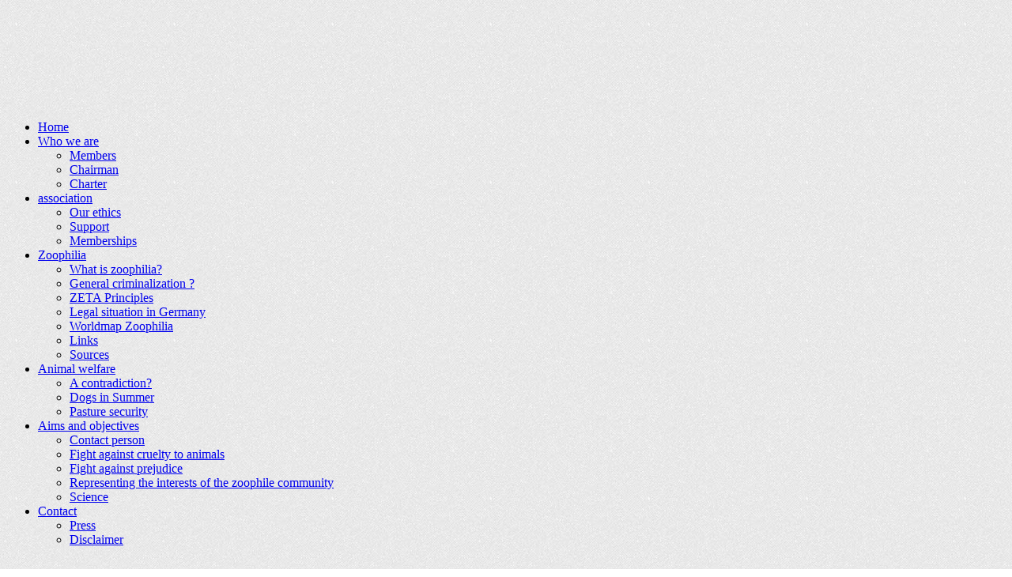

--- FILE ---
content_type: text/html; charset=UTF-8
request_url: https://www.zeta-verein.de/en/aims-and-objectives/contact-person-and-help-for-affected-people/
body_size: 11484
content:
<!DOCTYPE html>
<html class="no-js mh-disable-sb" lang="en-US">
<head>
<meta charset="UTF-8">
<meta name="viewport" content="width=device-width, initial-scale=1.0">
<link rel="profile" href="https://gmpg.org/xfn/11" />
<link rel="pingback" href="https://www.zeta-verein.de/xmlrpc.php" />
<meta name='robots' content='index, follow, max-image-preview:large, max-snippet:-1, max-video-preview:-1' />
<link rel="alternate" hreflang="de-de" href="https://www.zeta-verein.de/aufgaben/ansprechpartner-und-hilfe-fuer-betroffene/" />
<link rel="alternate" hreflang="en-us" href="https://www.zeta-verein.de/en/aims-and-objectives/contact-person-and-help-for-affected-people/" />
<link rel="alternate" hreflang="x-default" href="https://www.zeta-verein.de/aufgaben/ansprechpartner-und-hilfe-fuer-betroffene/" />

	<!-- This site is optimized with the Yoast SEO plugin v23.2 - https://yoast.com/wordpress/plugins/seo/ -->
	<link media="all" href="https://www.zeta-verein.de/wp-content/cache/autoptimize/css/autoptimize_c02ed3034287b3090882166f7c6b08e4.css" rel="stylesheet"><title>Contact person and help for affected people - ZETA</title>
	<link rel="canonical" href="https://www.zeta-verein.de/en/aims-and-objectives/contact-person-and-help-for-affected-people/" />
	<meta property="og:locale" content="en_US" />
	<meta property="og:type" content="article" />
	<meta property="og:title" content="Contact person and help for affected people - ZETA" />
	<meta property="og:description" content="For some time, accumulate the cases in which Zoophile and non-zoophilic sympathizers not only discrimination but also the victims of crimes such as libel, slander were to threats and physical violence. The victims are often [...]" />
	<meta property="og:url" content="https://www.zeta-verein.de/en/aims-and-objectives/contact-person-and-help-for-affected-people/" />
	<meta property="og:site_name" content="ZETA" />
	<meta property="article:modified_time" content="2015-01-20T00:23:10+00:00" />
	<meta name="twitter:card" content="summary_large_image" />
	<meta name="twitter:label1" content="Est. reading time" />
	<meta name="twitter:data1" content="1 minute" />
	<script type="application/ld+json" class="yoast-schema-graph">{"@context":"https://schema.org","@graph":[{"@type":"WebPage","@id":"https://www.zeta-verein.de/en/aims-and-objectives/contact-person-and-help-for-affected-people/","url":"https://www.zeta-verein.de/en/aims-and-objectives/contact-person-and-help-for-affected-people/","name":"Contact person and help for affected people - ZETA","isPartOf":{"@id":"https://www.zeta-verein.de/#website"},"datePublished":"2015-01-19T00:36:52+00:00","dateModified":"2015-01-20T00:23:10+00:00","breadcrumb":{"@id":"https://www.zeta-verein.de/en/aims-and-objectives/contact-person-and-help-for-affected-people/#breadcrumb"},"inLanguage":"en-US","potentialAction":[{"@type":"ReadAction","target":["https://www.zeta-verein.de/en/aims-and-objectives/contact-person-and-help-for-affected-people/"]}]},{"@type":"BreadcrumbList","@id":"https://www.zeta-verein.de/en/aims-and-objectives/contact-person-and-help-for-affected-people/#breadcrumb","itemListElement":[{"@type":"ListItem","position":1,"name":"Startseite","item":"https://www.zeta-verein.de/en/"},{"@type":"ListItem","position":2,"name":"Aims and objectives","item":"https://www.zeta-verein.de/en/aims-and-objectives/"},{"@type":"ListItem","position":3,"name":"Contact person and help for affected people"}]},{"@type":"WebSite","@id":"https://www.zeta-verein.de/#website","url":"https://www.zeta-verein.de/","name":"ZETA","description":"Zoophiles Engagement für Toleranz und Aufklärung","potentialAction":[{"@type":"SearchAction","target":{"@type":"EntryPoint","urlTemplate":"https://www.zeta-verein.de/?s={search_term_string}"},"query-input":"required name=search_term_string"}],"inLanguage":"en-US"}]}</script>
	<!-- / Yoast SEO plugin. -->


<link rel='dns-prefetch' href='//fonts.googleapis.com' />
<link rel="alternate" type="application/rss+xml" title="ZETA &raquo; Feed" href="https://www.zeta-verein.de/en/feed/" />
<link rel="alternate" type="application/rss+xml" title="ZETA &raquo; Comments Feed" href="https://www.zeta-verein.de/en/comments/feed/" />
<link rel="alternate" type="application/rss+xml" title="ZETA &raquo; Contact person and help for affected people Comments Feed" href="https://www.zeta-verein.de/en/aims-and-objectives/contact-person-and-help-for-affected-people/feed/" />
<link rel="alternate" title="oEmbed (JSON)" type="application/json+oembed" href="https://www.zeta-verein.de/en/wp-json/oembed/1.0/embed?url=https%3A%2F%2Fwww.zeta-verein.de%2Fen%2Faims-and-objectives%2Fcontact-person-and-help-for-affected-people%2F" />
<link rel="alternate" title="oEmbed (XML)" type="text/xml+oembed" href="https://www.zeta-verein.de/en/wp-json/oembed/1.0/embed?url=https%3A%2F%2Fwww.zeta-verein.de%2Fen%2Faims-and-objectives%2Fcontact-person-and-help-for-affected-people%2F&#038;format=xml" />
<style id='wp-img-auto-sizes-contain-inline-css' type='text/css'>
img:is([sizes=auto i],[sizes^="auto," i]){contain-intrinsic-size:3000px 1500px}
/*# sourceURL=wp-img-auto-sizes-contain-inline-css */
</style>

<style id='global-styles-inline-css' type='text/css'>
:root{--wp--preset--aspect-ratio--square: 1;--wp--preset--aspect-ratio--4-3: 4/3;--wp--preset--aspect-ratio--3-4: 3/4;--wp--preset--aspect-ratio--3-2: 3/2;--wp--preset--aspect-ratio--2-3: 2/3;--wp--preset--aspect-ratio--16-9: 16/9;--wp--preset--aspect-ratio--9-16: 9/16;--wp--preset--color--black: #000000;--wp--preset--color--cyan-bluish-gray: #abb8c3;--wp--preset--color--white: #ffffff;--wp--preset--color--pale-pink: #f78da7;--wp--preset--color--vivid-red: #cf2e2e;--wp--preset--color--luminous-vivid-orange: #ff6900;--wp--preset--color--luminous-vivid-amber: #fcb900;--wp--preset--color--light-green-cyan: #7bdcb5;--wp--preset--color--vivid-green-cyan: #00d084;--wp--preset--color--pale-cyan-blue: #8ed1fc;--wp--preset--color--vivid-cyan-blue: #0693e3;--wp--preset--color--vivid-purple: #9b51e0;--wp--preset--gradient--vivid-cyan-blue-to-vivid-purple: linear-gradient(135deg,rgb(6,147,227) 0%,rgb(155,81,224) 100%);--wp--preset--gradient--light-green-cyan-to-vivid-green-cyan: linear-gradient(135deg,rgb(122,220,180) 0%,rgb(0,208,130) 100%);--wp--preset--gradient--luminous-vivid-amber-to-luminous-vivid-orange: linear-gradient(135deg,rgb(252,185,0) 0%,rgb(255,105,0) 100%);--wp--preset--gradient--luminous-vivid-orange-to-vivid-red: linear-gradient(135deg,rgb(255,105,0) 0%,rgb(207,46,46) 100%);--wp--preset--gradient--very-light-gray-to-cyan-bluish-gray: linear-gradient(135deg,rgb(238,238,238) 0%,rgb(169,184,195) 100%);--wp--preset--gradient--cool-to-warm-spectrum: linear-gradient(135deg,rgb(74,234,220) 0%,rgb(151,120,209) 20%,rgb(207,42,186) 40%,rgb(238,44,130) 60%,rgb(251,105,98) 80%,rgb(254,248,76) 100%);--wp--preset--gradient--blush-light-purple: linear-gradient(135deg,rgb(255,206,236) 0%,rgb(152,150,240) 100%);--wp--preset--gradient--blush-bordeaux: linear-gradient(135deg,rgb(254,205,165) 0%,rgb(254,45,45) 50%,rgb(107,0,62) 100%);--wp--preset--gradient--luminous-dusk: linear-gradient(135deg,rgb(255,203,112) 0%,rgb(199,81,192) 50%,rgb(65,88,208) 100%);--wp--preset--gradient--pale-ocean: linear-gradient(135deg,rgb(255,245,203) 0%,rgb(182,227,212) 50%,rgb(51,167,181) 100%);--wp--preset--gradient--electric-grass: linear-gradient(135deg,rgb(202,248,128) 0%,rgb(113,206,126) 100%);--wp--preset--gradient--midnight: linear-gradient(135deg,rgb(2,3,129) 0%,rgb(40,116,252) 100%);--wp--preset--font-size--small: 13px;--wp--preset--font-size--medium: 20px;--wp--preset--font-size--large: 36px;--wp--preset--font-size--x-large: 42px;--wp--preset--spacing--20: 0.44rem;--wp--preset--spacing--30: 0.67rem;--wp--preset--spacing--40: 1rem;--wp--preset--spacing--50: 1.5rem;--wp--preset--spacing--60: 2.25rem;--wp--preset--spacing--70: 3.38rem;--wp--preset--spacing--80: 5.06rem;--wp--preset--shadow--natural: 6px 6px 9px rgba(0, 0, 0, 0.2);--wp--preset--shadow--deep: 12px 12px 50px rgba(0, 0, 0, 0.4);--wp--preset--shadow--sharp: 6px 6px 0px rgba(0, 0, 0, 0.2);--wp--preset--shadow--outlined: 6px 6px 0px -3px rgb(255, 255, 255), 6px 6px rgb(0, 0, 0);--wp--preset--shadow--crisp: 6px 6px 0px rgb(0, 0, 0);}:where(.is-layout-flex){gap: 0.5em;}:where(.is-layout-grid){gap: 0.5em;}body .is-layout-flex{display: flex;}.is-layout-flex{flex-wrap: wrap;align-items: center;}.is-layout-flex > :is(*, div){margin: 0;}body .is-layout-grid{display: grid;}.is-layout-grid > :is(*, div){margin: 0;}:where(.wp-block-columns.is-layout-flex){gap: 2em;}:where(.wp-block-columns.is-layout-grid){gap: 2em;}:where(.wp-block-post-template.is-layout-flex){gap: 1.25em;}:where(.wp-block-post-template.is-layout-grid){gap: 1.25em;}.has-black-color{color: var(--wp--preset--color--black) !important;}.has-cyan-bluish-gray-color{color: var(--wp--preset--color--cyan-bluish-gray) !important;}.has-white-color{color: var(--wp--preset--color--white) !important;}.has-pale-pink-color{color: var(--wp--preset--color--pale-pink) !important;}.has-vivid-red-color{color: var(--wp--preset--color--vivid-red) !important;}.has-luminous-vivid-orange-color{color: var(--wp--preset--color--luminous-vivid-orange) !important;}.has-luminous-vivid-amber-color{color: var(--wp--preset--color--luminous-vivid-amber) !important;}.has-light-green-cyan-color{color: var(--wp--preset--color--light-green-cyan) !important;}.has-vivid-green-cyan-color{color: var(--wp--preset--color--vivid-green-cyan) !important;}.has-pale-cyan-blue-color{color: var(--wp--preset--color--pale-cyan-blue) !important;}.has-vivid-cyan-blue-color{color: var(--wp--preset--color--vivid-cyan-blue) !important;}.has-vivid-purple-color{color: var(--wp--preset--color--vivid-purple) !important;}.has-black-background-color{background-color: var(--wp--preset--color--black) !important;}.has-cyan-bluish-gray-background-color{background-color: var(--wp--preset--color--cyan-bluish-gray) !important;}.has-white-background-color{background-color: var(--wp--preset--color--white) !important;}.has-pale-pink-background-color{background-color: var(--wp--preset--color--pale-pink) !important;}.has-vivid-red-background-color{background-color: var(--wp--preset--color--vivid-red) !important;}.has-luminous-vivid-orange-background-color{background-color: var(--wp--preset--color--luminous-vivid-orange) !important;}.has-luminous-vivid-amber-background-color{background-color: var(--wp--preset--color--luminous-vivid-amber) !important;}.has-light-green-cyan-background-color{background-color: var(--wp--preset--color--light-green-cyan) !important;}.has-vivid-green-cyan-background-color{background-color: var(--wp--preset--color--vivid-green-cyan) !important;}.has-pale-cyan-blue-background-color{background-color: var(--wp--preset--color--pale-cyan-blue) !important;}.has-vivid-cyan-blue-background-color{background-color: var(--wp--preset--color--vivid-cyan-blue) !important;}.has-vivid-purple-background-color{background-color: var(--wp--preset--color--vivid-purple) !important;}.has-black-border-color{border-color: var(--wp--preset--color--black) !important;}.has-cyan-bluish-gray-border-color{border-color: var(--wp--preset--color--cyan-bluish-gray) !important;}.has-white-border-color{border-color: var(--wp--preset--color--white) !important;}.has-pale-pink-border-color{border-color: var(--wp--preset--color--pale-pink) !important;}.has-vivid-red-border-color{border-color: var(--wp--preset--color--vivid-red) !important;}.has-luminous-vivid-orange-border-color{border-color: var(--wp--preset--color--luminous-vivid-orange) !important;}.has-luminous-vivid-amber-border-color{border-color: var(--wp--preset--color--luminous-vivid-amber) !important;}.has-light-green-cyan-border-color{border-color: var(--wp--preset--color--light-green-cyan) !important;}.has-vivid-green-cyan-border-color{border-color: var(--wp--preset--color--vivid-green-cyan) !important;}.has-pale-cyan-blue-border-color{border-color: var(--wp--preset--color--pale-cyan-blue) !important;}.has-vivid-cyan-blue-border-color{border-color: var(--wp--preset--color--vivid-cyan-blue) !important;}.has-vivid-purple-border-color{border-color: var(--wp--preset--color--vivid-purple) !important;}.has-vivid-cyan-blue-to-vivid-purple-gradient-background{background: var(--wp--preset--gradient--vivid-cyan-blue-to-vivid-purple) !important;}.has-light-green-cyan-to-vivid-green-cyan-gradient-background{background: var(--wp--preset--gradient--light-green-cyan-to-vivid-green-cyan) !important;}.has-luminous-vivid-amber-to-luminous-vivid-orange-gradient-background{background: var(--wp--preset--gradient--luminous-vivid-amber-to-luminous-vivid-orange) !important;}.has-luminous-vivid-orange-to-vivid-red-gradient-background{background: var(--wp--preset--gradient--luminous-vivid-orange-to-vivid-red) !important;}.has-very-light-gray-to-cyan-bluish-gray-gradient-background{background: var(--wp--preset--gradient--very-light-gray-to-cyan-bluish-gray) !important;}.has-cool-to-warm-spectrum-gradient-background{background: var(--wp--preset--gradient--cool-to-warm-spectrum) !important;}.has-blush-light-purple-gradient-background{background: var(--wp--preset--gradient--blush-light-purple) !important;}.has-blush-bordeaux-gradient-background{background: var(--wp--preset--gradient--blush-bordeaux) !important;}.has-luminous-dusk-gradient-background{background: var(--wp--preset--gradient--luminous-dusk) !important;}.has-pale-ocean-gradient-background{background: var(--wp--preset--gradient--pale-ocean) !important;}.has-electric-grass-gradient-background{background: var(--wp--preset--gradient--electric-grass) !important;}.has-midnight-gradient-background{background: var(--wp--preset--gradient--midnight) !important;}.has-small-font-size{font-size: var(--wp--preset--font-size--small) !important;}.has-medium-font-size{font-size: var(--wp--preset--font-size--medium) !important;}.has-large-font-size{font-size: var(--wp--preset--font-size--large) !important;}.has-x-large-font-size{font-size: var(--wp--preset--font-size--x-large) !important;}
/*# sourceURL=global-styles-inline-css */
</style>

<style id='classic-theme-styles-inline-css' type='text/css'>
/*! This file is auto-generated */
.wp-block-button__link{color:#fff;background-color:#32373c;border-radius:9999px;box-shadow:none;text-decoration:none;padding:calc(.667em + 2px) calc(1.333em + 2px);font-size:1.125em}.wp-block-file__button{background:#32373c;color:#fff;text-decoration:none}
/*# sourceURL=/wp-includes/css/classic-themes.min.css */
</style>


<style id='wpml-legacy-horizontal-list-0-inline-css' type='text/css'>
.wpml-ls-statics-footer{background-color:#ffffff;}.wpml-ls-statics-footer, .wpml-ls-statics-footer .wpml-ls-sub-menu, .wpml-ls-statics-footer a {border-color:#cdcdcd;}.wpml-ls-statics-footer a, .wpml-ls-statics-footer .wpml-ls-sub-menu a, .wpml-ls-statics-footer .wpml-ls-sub-menu a:link, .wpml-ls-statics-footer li:not(.wpml-ls-current-language) .wpml-ls-link, .wpml-ls-statics-footer li:not(.wpml-ls-current-language) .wpml-ls-link:link {color:#444444;background-color:#ffffff;}.wpml-ls-statics-footer a, .wpml-ls-statics-footer .wpml-ls-sub-menu a:hover,.wpml-ls-statics-footer .wpml-ls-sub-menu a:focus, .wpml-ls-statics-footer .wpml-ls-sub-menu a:link:hover, .wpml-ls-statics-footer .wpml-ls-sub-menu a:link:focus {color:#000000;background-color:#eeeeee;}.wpml-ls-statics-footer .wpml-ls-current-language > a {color:#444444;background-color:#ffffff;}.wpml-ls-statics-footer .wpml-ls-current-language:hover>a, .wpml-ls-statics-footer .wpml-ls-current-language>a:focus {color:#000000;background-color:#eeeeee;}
.wpml-ls-statics-shortcode_actions{background-color:#eeeeee;}.wpml-ls-statics-shortcode_actions, .wpml-ls-statics-shortcode_actions .wpml-ls-sub-menu, .wpml-ls-statics-shortcode_actions a {border-color:#cdcdcd;}.wpml-ls-statics-shortcode_actions a, .wpml-ls-statics-shortcode_actions .wpml-ls-sub-menu a, .wpml-ls-statics-shortcode_actions .wpml-ls-sub-menu a:link, .wpml-ls-statics-shortcode_actions li:not(.wpml-ls-current-language) .wpml-ls-link, .wpml-ls-statics-shortcode_actions li:not(.wpml-ls-current-language) .wpml-ls-link:link {color:#444444;background-color:#ffffff;}.wpml-ls-statics-shortcode_actions a, .wpml-ls-statics-shortcode_actions .wpml-ls-sub-menu a:hover,.wpml-ls-statics-shortcode_actions .wpml-ls-sub-menu a:focus, .wpml-ls-statics-shortcode_actions .wpml-ls-sub-menu a:link:hover, .wpml-ls-statics-shortcode_actions .wpml-ls-sub-menu a:link:focus {color:#000000;background-color:#eeeeee;}.wpml-ls-statics-shortcode_actions .wpml-ls-current-language > a {color:#444444;background-color:#ffffff;}.wpml-ls-statics-shortcode_actions .wpml-ls-current-language:hover>a, .wpml-ls-statics-shortcode_actions .wpml-ls-current-language>a:focus {color:#000000;background-color:#eeeeee;}
/*# sourceURL=wpml-legacy-horizontal-list-0-inline-css */
</style>




<script type="text/javascript" src="https://www.zeta-verein.de/wp-includes/js/jquery/jquery.min.js" id="jquery-core-js"></script>

<script type="text/javascript" id="mh-scripts-js-extra">
/* <![CDATA[ */
var mh_magazine = {"text":{"toggle_menu":"Toggle Menu"}};
//# sourceURL=mh-scripts-js-extra
/* ]]> */
</script>

<link rel="https://api.w.org/" href="https://www.zeta-verein.de/en/wp-json/" /><link rel="alternate" title="JSON" type="application/json" href="https://www.zeta-verein.de/en/wp-json/wp/v2/pages/2844" /><link rel="EditURI" type="application/rsd+xml" title="RSD" href="https://www.zeta-verein.de/xmlrpc.php?rsd" />
<meta name="generator" content="WordPress 6.9" />
<link rel='shortlink' href='https://www.zeta-verein.de/en/?p=2844' />
<meta name="generator" content="WPML ver:4.6.12 stt:1,4,3;" />
<style type="text/css">.homepagelinks a {width:100%;display:block;height:32px;margin-bottom:3px;text-decoration:none}
.white,.white:hover {color:white}
.black,.black:hover {color:black}
.twitter {background-color:#55ACEE}
.tumblr {background-color:#32506d}
.youtube {background-color:#CD201F}
.blog {background-color:#725037}
.blogURI {background-image:url('[data-uri]')}
.wikiURI {background-image:url('[data-uri]')}
.homepagelinks span.homepageicon {width:32px;height:32px;float:left;fill:#fff}
.homepagelinks span.homepageicon svg {width:32px;height:32px}
.homepagelinks span.linktext {line-height:32px}
.tumblrURI {background-image:url('[data-uri]')}

.mh-navigation a::after {
    display: none;
}
</style>
<style type="text/css">
.mh-widget-layout4 .mh-widget-title { background: #715037; background: rgba(113, 80, 55, 0.6); }
.mh-preheader, .mh-wide-layout .mh-subheader, .mh-ticker-title, .mh-main-nav li:hover, .mh-footer-nav, .slicknav_menu, .slicknav_btn, .slicknav_nav .slicknav_item:hover, .slicknav_nav a:hover, .mh-back-to-top, .mh-subheading, .entry-tags .fa, .entry-tags li:hover, .mh-widget-layout2 .mh-widget-title, .mh-widget-layout4 .mh-widget-title-inner, .mh-widget-layout4 .mh-footer-widget-title, .mh-widget-layout5 .mh-widget-title-inner, .mh-widget-layout6 .mh-widget-title, #mh-mobile .flex-control-paging li a.flex-active, .mh-image-caption, .mh-carousel-layout1 .mh-carousel-caption, .mh-tab-button.active, .mh-tab-button.active:hover, .mh-footer-widget .mh-tab-button.active, .mh-social-widget li:hover a, .mh-footer-widget .mh-social-widget li a, .mh-footer-widget .mh-author-bio-widget, .tagcloud a:hover, .mh-widget .tagcloud a:hover, .mh-footer-widget .tagcloud a:hover, .mh-posts-stacked-item .mh-meta, .page-numbers:hover, .mh-loop-pagination .current, .mh-comments-pagination .current, .pagelink, a:hover .pagelink, input[type=submit], #infinite-handle span { background: #715037; }
.mh-main-nav-wrap .slicknav_nav ul, blockquote, .mh-widget-layout1 .mh-widget-title, .mh-widget-layout3 .mh-widget-title, .mh-widget-layout5 .mh-widget-title, .mh-widget-layout8 .mh-widget-title:after, #mh-mobile .mh-slider-caption, .mh-carousel-layout1, .mh-spotlight-widget, .mh-author-bio-widget, .mh-author-bio-title, .mh-author-bio-image-frame, .mh-video-widget, .mh-tab-buttons, textarea:hover, input[type=text]:hover, input[type=email]:hover, input[type=tel]:hover, input[type=url]:hover { border-color: #715037; }
.mh-header-tagline, .mh-dropcap, .mh-carousel-layout1 .flex-direction-nav a, .mh-carousel-layout2 .mh-carousel-caption, .mh-posts-digest-small-category, .mh-posts-lineup-more, .bypostauthor .fn:after, .mh-comment-list .comment-reply-link:before, #respond #cancel-comment-reply-link:before { color: #715037; }
.entry-content a { color: #715037; }
a:hover, .entry-content a:hover, #respond a:hover, #respond #cancel-comment-reply-link:hover, #respond .logged-in-as a:hover, .mh-comment-list .comment-meta a:hover, .mh-ping-list .mh-ping-item a:hover, .mh-meta a:hover, .mh-breadcrumb a:hover, .mh-tabbed-widget a:hover { color: #715037; }
</style>
<!--[if lt IE 9]>
<script src="https://www.zeta-verein.de/wp-content/themes/mh-magazine/js/css3-mediaqueries.js"></script>
<![endif]-->
<style type="text/css" id="custom-background-css">
body.custom-background { background-image: url("https://www.zeta-verein.de/wp-content/uploads/light_toast.png"); background-position: center top; background-size: auto; background-repeat: repeat; background-attachment: scroll; }
</style>
	</head>
<body id="mh-mobile" class="wp-singular page-template-default page page-id-2844 page-child parent-pageid-2775 custom-background wp-theme-mh-magazine wp-child-theme-mh-magazine-child mh-boxed-layout mh-right-sb mh-loop-layout1 mh-widget-layout1" itemscope="itemscope" itemtype="http://schema.org/WebPage">
<div class="mh-container mh-container-outer">
<div class="mh-header-nav-mobile clearfix"></div>
<header class="mh-header" itemscope="itemscope" itemtype="https://schema.org/WPHeader">
	<div class="mh-container mh-container-inner clearfix">
		<div class="mh-custom-header clearfix">
<a class="mh-header-image-link" href="https://www.zeta-verein.de/en/" title="ZETA" rel="home">
<noscript><img class="mh-header-image" src="https://www.zeta-verein.de/wp-content/uploads/zheader.jpg" height='124' width='1080' alt="ZETA" /></noscript><img class="lazyload mh-header-image" src='data:image/svg+xml,%3Csvg%20xmlns=%22http://www.w3.org/2000/svg%22%20viewBox=%220%200%201080%20124%22%3E%3C/svg%3E' data-src="https://www.zeta-verein.de/wp-content/uploads/zheader.jpg" height='124' width='1080' alt="ZETA" />
</a>
</div>
	</div>
	<div class="mh-main-nav-wrap">
		<nav class="mh-navigation mh-main-nav mh-container mh-container-inner clearfix" itemscope="itemscope" itemtype="https://schema.org/SiteNavigationElement">
			<div class="menu-hauptnavigationen-container"><ul id="menu-hauptnavigationen" class="menu"><li id="menu-item-2877" class="menu-item menu-item-type-post_type menu-item-object-page menu-item-home menu-item-2877"><a href="https://www.zeta-verein.de/en/">Home</a></li>
<li id="menu-item-2878" class="menu-item menu-item-type-post_type menu-item-object-page menu-item-has-children menu-item-2878"><a href="https://www.zeta-verein.de/en/who-we-are/chairman/">Who we are</a>
<ul class="sub-menu">
	<li id="menu-item-3072" class="menu-item menu-item-type-post_type menu-item-object-page menu-item-3072"><a href="https://www.zeta-verein.de/en/who-we-are/members/">Members</a></li>
	<li id="menu-item-3070" class="menu-item menu-item-type-post_type menu-item-object-page menu-item-3070"><a href="https://www.zeta-verein.de/en/who-we-are/chairman/">Chairman</a></li>
	<li id="menu-item-3071" class="menu-item menu-item-type-post_type menu-item-object-page menu-item-3071"><a href="https://www.zeta-verein.de/en/who-we-are/charter/">Charter</a></li>
</ul>
</li>
<li id="menu-item-2879" class="menu-item menu-item-type-post_type menu-item-object-page menu-item-has-children menu-item-2879"><a href="https://www.zeta-verein.de/en/the-association/">association</a>
<ul class="sub-menu">
	<li id="menu-item-3075" class="menu-item menu-item-type-post_type menu-item-object-page menu-item-3075"><a href="https://www.zeta-verein.de/en/the-association/our-ethics/">Our ethics</a></li>
	<li id="menu-item-3073" class="menu-item menu-item-type-post_type menu-item-object-page menu-item-3073"><a href="https://www.zeta-verein.de/en/the-association/financially-support/">Support</a></li>
	<li id="menu-item-3074" class="menu-item menu-item-type-post_type menu-item-object-page menu-item-3074"><a href="https://www.zeta-verein.de/en/the-association/memberships/">Memberships</a></li>
</ul>
</li>
<li id="menu-item-2895" class="menu-item menu-item-type-post_type menu-item-object-page menu-item-has-children menu-item-2895"><a href="https://www.zeta-verein.de/en/zoophilia/what-is-zoophilia/">Zoophilia</a>
<ul class="sub-menu">
	<li id="menu-item-3067" class="menu-item menu-item-type-post_type menu-item-object-page menu-item-3067"><a href="https://www.zeta-verein.de/en/zoophilia/what-is-zoophilia/">What is zoophilia?</a></li>
	<li id="menu-item-3066" class="menu-item menu-item-type-post_type menu-item-object-page menu-item-3066"><a href="https://www.zeta-verein.de/en/zoophilia/the-case-against-general-criminalization/">General criminalization ?</a></li>
	<li id="menu-item-3069" class="menu-item menu-item-type-post_type menu-item-object-page menu-item-3069"><a href="https://www.zeta-verein.de/en/zoophilia/zeta-principles/">ZETA Principles</a></li>
	<li id="menu-item-3064" class="menu-item menu-item-type-post_type menu-item-object-page menu-item-3064"><a href="https://www.zeta-verein.de/en/zoophilia/legal-situation-in-germany/">Legal situation in Germany</a></li>
	<li id="menu-item-3068" class="menu-item menu-item-type-post_type menu-item-object-page menu-item-3068"><a href="https://www.zeta-verein.de/en/zoophilia/worldmap-zoophilia/">Worldmap Zoophilia</a></li>
	<li id="menu-item-3065" class="menu-item menu-item-type-post_type menu-item-object-page menu-item-3065"><a href="https://www.zeta-verein.de/en/zoophilia/links/">Links</a></li>
	<li id="menu-item-2883" class="menu-item menu-item-type-post_type menu-item-object-page menu-item-2883"><a href="https://www.zeta-verein.de/en/sources/">Sources</a></li>
</ul>
</li>
<li id="menu-item-2881" class="menu-item menu-item-type-post_type menu-item-object-page menu-item-has-children menu-item-2881"><a href="https://www.zeta-verein.de/en/animal-protection/bestiality-and-animal-welfare-a-contradiction/">Animal welfare</a>
<ul class="sub-menu">
	<li id="menu-item-3081" class="menu-item menu-item-type-post_type menu-item-object-page menu-item-3081"><a href="https://www.zeta-verein.de/en/animal-protection/bestiality-and-animal-welfare-a-contradiction/">A contradiction?</a></li>
	<li id="menu-item-3082" class="menu-item menu-item-type-post_type menu-item-object-page menu-item-3082"><a href="https://www.zeta-verein.de/en/animal-protection/dogs-in-summer/">Dogs in Summer</a></li>
	<li id="menu-item-3083" class="menu-item menu-item-type-post_type menu-item-object-page menu-item-3083"><a href="https://www.zeta-verein.de/en/animal-protection/pasture-security/">Pasture security</a></li>
</ul>
</li>
<li id="menu-item-2882" class="menu-item menu-item-type-post_type menu-item-object-page current-page-ancestor current-menu-ancestor current-menu-parent current-page-parent current_page_parent current_page_ancestor menu-item-has-children menu-item-2882"><a href="https://www.zeta-verein.de/en/aims-and-objectives/">Aims and objectives</a>
<ul class="sub-menu">
	<li id="menu-item-3085" class="menu-item menu-item-type-post_type menu-item-object-page current-menu-item page_item page-item-2844 current_page_item menu-item-3085"><a href="https://www.zeta-verein.de/en/aims-and-objectives/contact-person-and-help-for-affected-people/" aria-current="page">Contact person</a></li>
	<li id="menu-item-3086" class="menu-item menu-item-type-post_type menu-item-object-page menu-item-3086"><a href="https://www.zeta-verein.de/en/aims-and-objectives/fight-against-cruelty-to-animals-especially-negative-manifestations-of-zoosexuality/">Fight against cruelty to animals</a></li>
	<li id="menu-item-3087" class="menu-item menu-item-type-post_type menu-item-object-page menu-item-3087"><a href="https://www.zeta-verein.de/en/aims-and-objectives/fight-against-prejudice-and-discrimination/">Fight against prejudice</a></li>
	<li id="menu-item-3088" class="menu-item menu-item-type-post_type menu-item-object-page menu-item-3088"><a href="https://www.zeta-verein.de/en/aims-and-objectives/representing-the-interests-of-the-zoophile-community/">Representing the interests of the zoophile community</a></li>
	<li id="menu-item-3084" class="menu-item menu-item-type-post_type menu-item-object-page menu-item-3084"><a href="https://www.zeta-verein.de/en/aims-and-objectives/collection-and-provision-of-scientific-information/">Science</a></li>
</ul>
</li>
<li id="menu-item-3076" class="menu-item menu-item-type-post_type menu-item-object-page menu-item-has-children menu-item-3076"><a href="https://www.zeta-verein.de/en/contact/">Contact</a>
<ul class="sub-menu">
	<li id="menu-item-3145" class="menu-item menu-item-type-post_type menu-item-object-page menu-item-3145"><a href="https://www.zeta-verein.de/en/press/">Press</a></li>
	<li id="menu-item-3077" class="menu-item menu-item-type-post_type menu-item-object-page menu-item-3077"><a href="https://www.zeta-verein.de/en/disclaimer/">Disclaimer</a></li>
</ul>
</li>
<li id="menu-item-wpml-ls-17-de" class="menu-item-language menu-item wpml-ls-slot-17 wpml-ls-item wpml-ls-item-de wpml-ls-menu-item wpml-ls-first-item wpml-ls-last-item menu-item-type-wpml_ls_menu_item menu-item-object-wpml_ls_menu_item menu-item-wpml-ls-17-de"><a href="https://www.zeta-verein.de/aufgaben/ansprechpartner-und-hilfe-fuer-betroffene/"><noscript><img
            class="wpml-ls-flag"
            src="https://www.zeta-verein.de/wp-content/plugins/sitepress-multilingual-cms/res/flags/de.png"
            alt="German"
            
            
    /></noscript><img
            class="lazyload wpml-ls-flag"
            src='data:image/svg+xml,%3Csvg%20xmlns=%22http://www.w3.org/2000/svg%22%20viewBox=%220%200%20210%20140%22%3E%3C/svg%3E' data-src="https://www.zeta-verein.de/wp-content/plugins/sitepress-multilingual-cms/res/flags/de.png"
            alt="German"
            
            
    /></a></li>
</ul></div>		</nav>
	</div>
	</header>
<div class="mh-wrapper clearfix">
	<div class="mh-main clearfix">
    	<div id="main-content" class="mh-content" role="main" itemprop="mainContentOfPage"><nav class="mh-breadcrumb" itemscope itemtype="https://schema.org/BreadcrumbList"><span itemprop="itemListElement" itemscope itemtype="https://schema.org/ListItem"><a href="https://www.zeta-verein.de/en/" title="Home" itemprop="item"><span itemprop="name">Home</span></a><meta itemprop="position" content="1" /></span><span class="mh-breadcrumb-delimiter"><i class="fa fa-angle-right"></i></span><span itemprop="itemListElement" itemscope itemtype="https://schema.org/ListItem"><a title="Aims and objectives" href="https://www.zeta-verein.de/en/aims-and-objectives/" itemprop="item"><span itemprop="name">Aims and objectives</span></a><meta itemprop="position" content="2" /></span><span class="mh-breadcrumb-delimiter"><i class="fa fa-angle-right"></i></span>Contact person and help for affected people</nav>
<article id="page-2844" class="post-2844 page type-page status-publish">
	<header class="page-header">
		<h1 class="entry-title page-title">Contact person and help for affected people</h1>	</header>
		<div class="entry-content clearfix">
		<p>For some time, accumulate the cases in which Zoophile and non-zoophilic sympathizers not only discrimination but also the victims of crimes such as libel, slander were to threats and physical violence. The victims are often overwhelmed by the situation and do not know what their rights are in their plight, how they should behave and who to turn to.</p>
<p>But it does not always go to the same offenses. We see ourselves as a general point of contact for Zoophile, have their families, insecure pet owners, etc., concerns and problems where they do not know what is. No matter in what way it is affected by the issue, we have an open ear for everyone and are always happy in an advisory and support role to the site.</p>
	</div>
	</article><div id="comments" class="mh-comments-wrap">
</div>
        </div>
		    </div>
    </div>
	<div class="mh-footer-nav-mobile"></div>
	<nav class="mh-navigation mh-footer-nav" itemscope="itemscope" itemtype="https://schema.org/SiteNavigationElement">
		<div class="mh-container mh-container-inner clearfix">
			<div class="menu-impressum-container"><ul id="menu-impressum" class="menu"><li id="menu-item-2657" class="menu-item menu-item-type-custom menu-item-object-custom menu-item-2657"><a>© 2022 ZETA</a></li>
<li id="menu-item-2659" class="menu-item menu-item-type-post_type menu-item-object-page menu-item-2659"><a href="https://www.zeta-verein.de/en/contact/">Contact</a></li>
<li id="menu-item-2658" class="menu-item menu-item-type-post_type menu-item-object-page menu-item-2658"><a href="https://www.zeta-verein.de/en/disclaimer/">Disclaimer</a></li>
<li id="menu-item-3238" class="menu-item menu-item-type-post_type menu-item-object-page menu-item-3238"><a href="https://www.zeta-verein.de/en/disclaimer/datenschutz/">Datenschutz</a></li>
</ul></div>		</div>
	</nav>
<div class="mh-copyright-wrap">
	<div class="mh-container mh-container-inner clearfix">
		<p class="mh-copyright">
			Copyright &copy; 2026 | MH Magazine WordPress Theme by <a href="https://mhthemes.com/themes/mh-magazine/?utm_source=customer&#038;utm_medium=link&#038;utm_campaign=MH+Magazine" title="Premium WordPress Themes" rel="nofollow">MH Themes</a>		</p>
	</div>
</div>
<a title="Back to Top" href="#" class="mh-back-to-top"><i class="fa fa-chevron-up"></i></a>
</div><!-- .mh-container-outer -->
<script type="speculationrules">
{"prefetch":[{"source":"document","where":{"and":[{"href_matches":"/en/*"},{"not":{"href_matches":["/wp-*.php","/wp-admin/*","/wp-content/uploads/*","/wp-content/*","/wp-content/plugins/*","/wp-content/themes/mh-magazine-child/*","/wp-content/themes/mh-magazine/*","/en/*\\?(.+)"]}},{"not":{"selector_matches":"a[rel~=\"nofollow\"]"}},{"not":{"selector_matches":".no-prefetch, .no-prefetch a"}}]},"eagerness":"conservative"}]}
</script>
<!-- Matomo -->
<script type="text/javascript">
  var _paq = _paq || [];
  /* tracker methods like "setCustomDimension" should be called before "trackPageView" */
  _paq.push(['trackPageView']);
_paq.push(['disableCookies']);
  _paq.push(['enableLinkTracking']);
  (function() {
    var u="//piwik.zeta-verein.de/";
    _paq.push(['setTrackerUrl', u+'piwik.php']);
    _paq.push(['setSiteId', '1']);
    var d=document, g=d.createElement('script'), s=d.getElementsByTagName('script')[0];
    g.type='text/javascript'; g.async=true; g.defer=true; g.src=u+'piwik.js'; s.parentNode.insertBefore(g,s);
  })();
</script>
<!-- End Matomo Code -->

<noscript><style>.lazyload{display:none;}</style></noscript><script data-noptimize="1">window.lazySizesConfig=window.lazySizesConfig||{};window.lazySizesConfig.loadMode=1;</script><script async data-noptimize="1" src='https://www.zeta-verein.de/wp-content/plugins/autoptimize/classes/external/js/lazysizes.min.js'></script>
<div class="wpml-ls-statics-footer wpml-ls wpml-ls-legacy-list-horizontal" id="lang_sel_footer">
	<ul><li class="wpml-ls-slot-footer wpml-ls-item wpml-ls-item-de wpml-ls-first-item wpml-ls-item-legacy-list-horizontal">
				<a href="https://www.zeta-verein.de/aufgaben/ansprechpartner-und-hilfe-fuer-betroffene/" class="wpml-ls-link">
                                                        <noscript><img
            class="wpml-ls-flag iclflag"
            src="https://www.zeta-verein.de/wp-content/plugins/sitepress-multilingual-cms/res/flags/de.png"
            alt="German"
            width='18'
            height='12'
    /></noscript><img
            class="lazyload wpml-ls-flag iclflag"
            src='data:image/svg+xml,%3Csvg%20xmlns=%22http://www.w3.org/2000/svg%22%20viewBox=%220%200%2018%2012%22%3E%3C/svg%3E' data-src="https://www.zeta-verein.de/wp-content/plugins/sitepress-multilingual-cms/res/flags/de.png"
            alt="German"
            width='18'
            height='12'
    /></a>
			</li><li class="wpml-ls-slot-footer wpml-ls-item wpml-ls-item-en wpml-ls-current-language wpml-ls-last-item wpml-ls-item-legacy-list-horizontal">
				<a href="https://www.zeta-verein.de/en/aims-and-objectives/contact-person-and-help-for-affected-people/" class="wpml-ls-link">
                                                        <noscript><img
            class="wpml-ls-flag iclflag"
            src="https://www.zeta-verein.de/wp-content/plugins/sitepress-multilingual-cms/res/flags/en.png"
            alt="English"
            width='18'
            height='12'
    /></noscript><img
            class="lazyload wpml-ls-flag iclflag"
            src='data:image/svg+xml,%3Csvg%20xmlns=%22http://www.w3.org/2000/svg%22%20viewBox=%220%200%2018%2012%22%3E%3C/svg%3E' data-src="https://www.zeta-verein.de/wp-content/plugins/sitepress-multilingual-cms/res/flags/en.png"
            alt="English"
            width='18'
            height='12'
    /></a>
			</li></ul>
</div>
<script type="text/javascript" src="https://www.zeta-verein.de/wp-includes/js/dist/hooks.min.js" id="wp-hooks-js"></script>
<script type="text/javascript" src="https://www.zeta-verein.de/wp-includes/js/dist/i18n.min.js" id="wp-i18n-js"></script>
<script type="text/javascript" id="wp-i18n-js-after">
/* <![CDATA[ */
wp.i18n.setLocaleData( { 'text direction\u0004ltr': [ 'ltr' ] } );
//# sourceURL=wp-i18n-js-after
/* ]]> */
</script>

<script type="text/javascript" id="contact-form-7-js-extra">
/* <![CDATA[ */
var wpcf7 = {"api":{"root":"https://www.zeta-verein.de/en/wp-json/","namespace":"contact-form-7/v1"},"cached":"1"};
//# sourceURL=contact-form-7-js-extra
/* ]]> */
</script>

<script defer src="https://www.zeta-verein.de/wp-content/cache/autoptimize/js/autoptimize_64da300098c331936860fa0e6d537002.js"></script><script defer src="https://static.cloudflareinsights.com/beacon.min.js/vcd15cbe7772f49c399c6a5babf22c1241717689176015" integrity="sha512-ZpsOmlRQV6y907TI0dKBHq9Md29nnaEIPlkf84rnaERnq6zvWvPUqr2ft8M1aS28oN72PdrCzSjY4U6VaAw1EQ==" data-cf-beacon='{"version":"2024.11.0","token":"1bcc3eb3cd474ff48066e912636accaa","r":1,"server_timing":{"name":{"cfCacheStatus":true,"cfEdge":true,"cfExtPri":true,"cfL4":true,"cfOrigin":true,"cfSpeedBrain":true},"location_startswith":null}}' crossorigin="anonymous"></script>
</body>
</html>
<!--
Performance optimized by W3 Total Cache. Learn more: https://www.boldgrid.com/w3-total-cache/

Page Caching using Disk: Enhanced 
Database Caching 7/131 queries in 0.055 seconds using Disk

Served from: www.zeta-verein.de @ 2026-01-30 23:26:23 by W3 Total Cache
-->